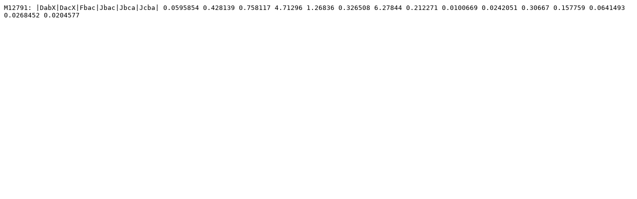

--- FILE ---
content_type: text/plain; charset=UTF-8
request_url: http://docss.ncbs.res.in/file/1754397.cspace
body_size: 135
content:
M12791: |DabX|DacX|Fbac|Jbac|Jbca|Jcba| 0.0595854 0.428139 0.758117 4.71296 1.26836 0.326508 6.27844 0.212271 0.0100669 0.0242051 0.30667 0.157759 0.0641493 0.0268452 0.0204577